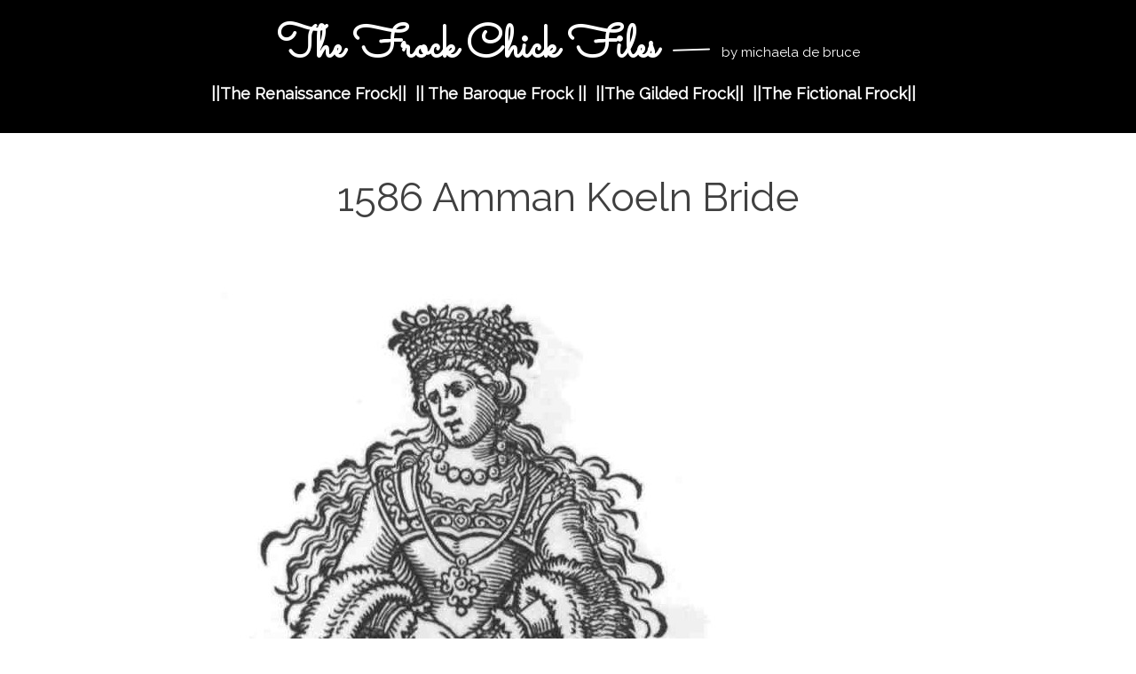

--- FILE ---
content_type: text/html; charset=UTF-8
request_url: https://www.thefrockchick.com/1586-nrw-amman-054_collen/
body_size: 8923
content:
<!DOCTYPE html>
<html lang="en-US">
<head>
<meta charset="UTF-8" />
<meta name="viewport" content="width=device-width" />
<link rel="profile" href="http://gmpg.org/xfn/11" />

<meta name='robots' content='index, follow, max-image-preview:large, max-snippet:-1, max-video-preview:-1' />

	<!-- This site is optimized with the Yoast SEO plugin v26.6 - https://yoast.com/wordpress/plugins/seo/ -->
	<title>1586 Amman Koeln Bride - The Frock Chick Files</title>
	<link rel="canonical" href="https://www.thefrockchick.com/1586-nrw-amman-054_collen/" />
	<meta property="og:locale" content="en_US" />
	<meta property="og:type" content="article" />
	<meta property="og:title" content="1586 Amman Koeln Bride - The Frock Chick Files" />
	<meta property="og:description" content="Im Frauwenzimmer Wirt vermeldt von allerley schönen Kleidungen vnnd Trachten der Weiber [&#8230;] Read more..." />
	<meta property="og:url" content="https://www.thefrockchick.com/1586-nrw-amman-054_collen/" />
	<meta property="og:site_name" content="The Frock Chick Files" />
	<meta property="article:publisher" content="https://www.facebook.com/thefrockchick/" />
	<meta property="article:modified_time" content="2025-05-03T02:04:41+00:00" />
	<meta property="og:image" content="https://www.thefrockchick.com/1586-nrw-amman-054_collen" />
	<meta property="og:image:width" content="715" />
	<meta property="og:image:height" content="976" />
	<meta property="og:image:type" content="image/jpeg" />
	<meta name="twitter:card" content="summary_large_image" />
	<script type="application/ld+json" class="yoast-schema-graph">{"@context":"https://schema.org","@graph":[{"@type":"WebPage","@id":"https://www.thefrockchick.com/1586-nrw-amman-054_collen/","url":"https://www.thefrockchick.com/1586-nrw-amman-054_collen/","name":"1586 Amman Koeln Bride - The Frock Chick Files","isPartOf":{"@id":"https://www.thefrockchick.com/#website"},"primaryImageOfPage":{"@id":"https://www.thefrockchick.com/1586-nrw-amman-054_collen/#primaryimage"},"image":{"@id":"https://www.thefrockchick.com/1586-nrw-amman-054_collen/#primaryimage"},"thumbnailUrl":"https://www.thefrockchick.com/wp-content/uploads/2019/11/1586-nrw-amman-054_collen.jpg","datePublished":"2019-11-20T07:21:54+00:00","dateModified":"2025-05-03T02:04:41+00:00","breadcrumb":{"@id":"https://www.thefrockchick.com/1586-nrw-amman-054_collen/#breadcrumb"},"inLanguage":"en-US","potentialAction":[{"@type":"ReadAction","target":["https://www.thefrockchick.com/1586-nrw-amman-054_collen/"]}]},{"@type":"ImageObject","inLanguage":"en-US","@id":"https://www.thefrockchick.com/1586-nrw-amman-054_collen/#primaryimage","url":"https://www.thefrockchick.com/wp-content/uploads/2019/11/1586-nrw-amman-054_collen.jpg","contentUrl":"https://www.thefrockchick.com/wp-content/uploads/2019/11/1586-nrw-amman-054_collen.jpg","width":715,"height":976},{"@type":"BreadcrumbList","@id":"https://www.thefrockchick.com/1586-nrw-amman-054_collen/#breadcrumb","itemListElement":[{"@type":"ListItem","position":1,"name":"Home","item":"https://www.thefrockchick.com/"},{"@type":"ListItem","position":2,"name":"1586 Amman Koeln Bride"}]},{"@type":"WebSite","@id":"https://www.thefrockchick.com/#website","url":"https://www.thefrockchick.com/","name":"The Frock Chick Files","description":"by michaela de bruce","publisher":{"@id":"https://www.thefrockchick.com/#/schema/person/6c8f26bc164659a6b12c02399402b62e"},"potentialAction":[{"@type":"SearchAction","target":{"@type":"EntryPoint","urlTemplate":"https://www.thefrockchick.com/?s={search_term_string}"},"query-input":{"@type":"PropertyValueSpecification","valueRequired":true,"valueName":"search_term_string"}}],"inLanguage":"en-US"},{"@type":["Person","Organization"],"@id":"https://www.thefrockchick.com/#/schema/person/6c8f26bc164659a6b12c02399402b62e","name":"Michaela de Bruce","image":{"@type":"ImageObject","inLanguage":"en-US","@id":"https://www.thefrockchick.com/#/schema/person/image/","url":"https://i0.wp.com/www.thefrockchick.com/wp-content/uploads/2019/08/cropped-cropped-frockchicklogowhite-1.png?fit=512%2C512&ssl=1","contentUrl":"https://i0.wp.com/www.thefrockchick.com/wp-content/uploads/2019/08/cropped-cropped-frockchicklogowhite-1.png?fit=512%2C512&ssl=1","width":512,"height":512,"caption":"Michaela de Bruce"},"logo":{"@id":"https://www.thefrockchick.com/#/schema/person/image/"},"sameAs":["https://www.facebook.com/thefrockchick/","https://www.instagram.com/thefrockchick/","https://www.pinterest.nz/thefrockchick/"]}]}</script>
	<!-- / Yoast SEO plugin. -->


<link rel='dns-prefetch' href='//fonts.googleapis.com' />
<link rel="alternate" type="application/rss+xml" title="The Frock Chick Files &raquo; Feed" href="https://www.thefrockchick.com/feed/" />
<link rel="alternate" type="application/rss+xml" title="The Frock Chick Files &raquo; Comments Feed" href="https://www.thefrockchick.com/comments/feed/" />
<link rel="alternate" title="oEmbed (JSON)" type="application/json+oembed" href="https://www.thefrockchick.com/wp-json/oembed/1.0/embed?url=https%3A%2F%2Fwww.thefrockchick.com%2F1586-nrw-amman-054_collen%2F" />
<link rel="alternate" title="oEmbed (XML)" type="text/xml+oembed" href="https://www.thefrockchick.com/wp-json/oembed/1.0/embed?url=https%3A%2F%2Fwww.thefrockchick.com%2F1586-nrw-amman-054_collen%2F&#038;format=xml" />
<style id='wp-img-auto-sizes-contain-inline-css' type='text/css'>
img:is([sizes=auto i],[sizes^="auto," i]){contain-intrinsic-size:3000px 1500px}
/*# sourceURL=wp-img-auto-sizes-contain-inline-css */
</style>
<style id='wp-emoji-styles-inline-css' type='text/css'>

	img.wp-smiley, img.emoji {
		display: inline !important;
		border: none !important;
		box-shadow: none !important;
		height: 1em !important;
		width: 1em !important;
		margin: 0 0.07em !important;
		vertical-align: -0.1em !important;
		background: none !important;
		padding: 0 !important;
	}
/*# sourceURL=wp-emoji-styles-inline-css */
</style>
<style id='wp-block-library-inline-css' type='text/css'>
:root{--wp-block-synced-color:#7a00df;--wp-block-synced-color--rgb:122,0,223;--wp-bound-block-color:var(--wp-block-synced-color);--wp-editor-canvas-background:#ddd;--wp-admin-theme-color:#007cba;--wp-admin-theme-color--rgb:0,124,186;--wp-admin-theme-color-darker-10:#006ba1;--wp-admin-theme-color-darker-10--rgb:0,107,160.5;--wp-admin-theme-color-darker-20:#005a87;--wp-admin-theme-color-darker-20--rgb:0,90,135;--wp-admin-border-width-focus:2px}@media (min-resolution:192dpi){:root{--wp-admin-border-width-focus:1.5px}}.wp-element-button{cursor:pointer}:root .has-very-light-gray-background-color{background-color:#eee}:root .has-very-dark-gray-background-color{background-color:#313131}:root .has-very-light-gray-color{color:#eee}:root .has-very-dark-gray-color{color:#313131}:root .has-vivid-green-cyan-to-vivid-cyan-blue-gradient-background{background:linear-gradient(135deg,#00d084,#0693e3)}:root .has-purple-crush-gradient-background{background:linear-gradient(135deg,#34e2e4,#4721fb 50%,#ab1dfe)}:root .has-hazy-dawn-gradient-background{background:linear-gradient(135deg,#faaca8,#dad0ec)}:root .has-subdued-olive-gradient-background{background:linear-gradient(135deg,#fafae1,#67a671)}:root .has-atomic-cream-gradient-background{background:linear-gradient(135deg,#fdd79a,#004a59)}:root .has-nightshade-gradient-background{background:linear-gradient(135deg,#330968,#31cdcf)}:root .has-midnight-gradient-background{background:linear-gradient(135deg,#020381,#2874fc)}:root{--wp--preset--font-size--normal:16px;--wp--preset--font-size--huge:42px}.has-regular-font-size{font-size:1em}.has-larger-font-size{font-size:2.625em}.has-normal-font-size{font-size:var(--wp--preset--font-size--normal)}.has-huge-font-size{font-size:var(--wp--preset--font-size--huge)}.has-text-align-center{text-align:center}.has-text-align-left{text-align:left}.has-text-align-right{text-align:right}.has-fit-text{white-space:nowrap!important}#end-resizable-editor-section{display:none}.aligncenter{clear:both}.items-justified-left{justify-content:flex-start}.items-justified-center{justify-content:center}.items-justified-right{justify-content:flex-end}.items-justified-space-between{justify-content:space-between}.screen-reader-text{border:0;clip-path:inset(50%);height:1px;margin:-1px;overflow:hidden;padding:0;position:absolute;width:1px;word-wrap:normal!important}.screen-reader-text:focus{background-color:#ddd;clip-path:none;color:#444;display:block;font-size:1em;height:auto;left:5px;line-height:normal;padding:15px 23px 14px;text-decoration:none;top:5px;width:auto;z-index:100000}html :where(.has-border-color){border-style:solid}html :where([style*=border-top-color]){border-top-style:solid}html :where([style*=border-right-color]){border-right-style:solid}html :where([style*=border-bottom-color]){border-bottom-style:solid}html :where([style*=border-left-color]){border-left-style:solid}html :where([style*=border-width]){border-style:solid}html :where([style*=border-top-width]){border-top-style:solid}html :where([style*=border-right-width]){border-right-style:solid}html :where([style*=border-bottom-width]){border-bottom-style:solid}html :where([style*=border-left-width]){border-left-style:solid}html :where(img[class*=wp-image-]){height:auto;max-width:100%}:where(figure){margin:0 0 1em}html :where(.is-position-sticky){--wp-admin--admin-bar--position-offset:var(--wp-admin--admin-bar--height,0px)}@media screen and (max-width:600px){html :where(.is-position-sticky){--wp-admin--admin-bar--position-offset:0px}}

/*# sourceURL=wp-block-library-inline-css */
</style><style id='global-styles-inline-css' type='text/css'>
:root{--wp--preset--aspect-ratio--square: 1;--wp--preset--aspect-ratio--4-3: 4/3;--wp--preset--aspect-ratio--3-4: 3/4;--wp--preset--aspect-ratio--3-2: 3/2;--wp--preset--aspect-ratio--2-3: 2/3;--wp--preset--aspect-ratio--16-9: 16/9;--wp--preset--aspect-ratio--9-16: 9/16;--wp--preset--color--black: #000000;--wp--preset--color--cyan-bluish-gray: #abb8c3;--wp--preset--color--white: #ffffff;--wp--preset--color--pale-pink: #f78da7;--wp--preset--color--vivid-red: #cf2e2e;--wp--preset--color--luminous-vivid-orange: #ff6900;--wp--preset--color--luminous-vivid-amber: #fcb900;--wp--preset--color--light-green-cyan: #7bdcb5;--wp--preset--color--vivid-green-cyan: #00d084;--wp--preset--color--pale-cyan-blue: #8ed1fc;--wp--preset--color--vivid-cyan-blue: #0693e3;--wp--preset--color--vivid-purple: #9b51e0;--wp--preset--gradient--vivid-cyan-blue-to-vivid-purple: linear-gradient(135deg,rgb(6,147,227) 0%,rgb(155,81,224) 100%);--wp--preset--gradient--light-green-cyan-to-vivid-green-cyan: linear-gradient(135deg,rgb(122,220,180) 0%,rgb(0,208,130) 100%);--wp--preset--gradient--luminous-vivid-amber-to-luminous-vivid-orange: linear-gradient(135deg,rgb(252,185,0) 0%,rgb(255,105,0) 100%);--wp--preset--gradient--luminous-vivid-orange-to-vivid-red: linear-gradient(135deg,rgb(255,105,0) 0%,rgb(207,46,46) 100%);--wp--preset--gradient--very-light-gray-to-cyan-bluish-gray: linear-gradient(135deg,rgb(238,238,238) 0%,rgb(169,184,195) 100%);--wp--preset--gradient--cool-to-warm-spectrum: linear-gradient(135deg,rgb(74,234,220) 0%,rgb(151,120,209) 20%,rgb(207,42,186) 40%,rgb(238,44,130) 60%,rgb(251,105,98) 80%,rgb(254,248,76) 100%);--wp--preset--gradient--blush-light-purple: linear-gradient(135deg,rgb(255,206,236) 0%,rgb(152,150,240) 100%);--wp--preset--gradient--blush-bordeaux: linear-gradient(135deg,rgb(254,205,165) 0%,rgb(254,45,45) 50%,rgb(107,0,62) 100%);--wp--preset--gradient--luminous-dusk: linear-gradient(135deg,rgb(255,203,112) 0%,rgb(199,81,192) 50%,rgb(65,88,208) 100%);--wp--preset--gradient--pale-ocean: linear-gradient(135deg,rgb(255,245,203) 0%,rgb(182,227,212) 50%,rgb(51,167,181) 100%);--wp--preset--gradient--electric-grass: linear-gradient(135deg,rgb(202,248,128) 0%,rgb(113,206,126) 100%);--wp--preset--gradient--midnight: linear-gradient(135deg,rgb(2,3,129) 0%,rgb(40,116,252) 100%);--wp--preset--font-size--small: 13px;--wp--preset--font-size--medium: 20px;--wp--preset--font-size--large: 36px;--wp--preset--font-size--x-large: 42px;--wp--preset--spacing--20: 0.44rem;--wp--preset--spacing--30: 0.67rem;--wp--preset--spacing--40: 1rem;--wp--preset--spacing--50: 1.5rem;--wp--preset--spacing--60: 2.25rem;--wp--preset--spacing--70: 3.38rem;--wp--preset--spacing--80: 5.06rem;--wp--preset--shadow--natural: 6px 6px 9px rgba(0, 0, 0, 0.2);--wp--preset--shadow--deep: 12px 12px 50px rgba(0, 0, 0, 0.4);--wp--preset--shadow--sharp: 6px 6px 0px rgba(0, 0, 0, 0.2);--wp--preset--shadow--outlined: 6px 6px 0px -3px rgb(255, 255, 255), 6px 6px rgb(0, 0, 0);--wp--preset--shadow--crisp: 6px 6px 0px rgb(0, 0, 0);}:where(.is-layout-flex){gap: 0.5em;}:where(.is-layout-grid){gap: 0.5em;}body .is-layout-flex{display: flex;}.is-layout-flex{flex-wrap: wrap;align-items: center;}.is-layout-flex > :is(*, div){margin: 0;}body .is-layout-grid{display: grid;}.is-layout-grid > :is(*, div){margin: 0;}:where(.wp-block-columns.is-layout-flex){gap: 2em;}:where(.wp-block-columns.is-layout-grid){gap: 2em;}:where(.wp-block-post-template.is-layout-flex){gap: 1.25em;}:where(.wp-block-post-template.is-layout-grid){gap: 1.25em;}.has-black-color{color: var(--wp--preset--color--black) !important;}.has-cyan-bluish-gray-color{color: var(--wp--preset--color--cyan-bluish-gray) !important;}.has-white-color{color: var(--wp--preset--color--white) !important;}.has-pale-pink-color{color: var(--wp--preset--color--pale-pink) !important;}.has-vivid-red-color{color: var(--wp--preset--color--vivid-red) !important;}.has-luminous-vivid-orange-color{color: var(--wp--preset--color--luminous-vivid-orange) !important;}.has-luminous-vivid-amber-color{color: var(--wp--preset--color--luminous-vivid-amber) !important;}.has-light-green-cyan-color{color: var(--wp--preset--color--light-green-cyan) !important;}.has-vivid-green-cyan-color{color: var(--wp--preset--color--vivid-green-cyan) !important;}.has-pale-cyan-blue-color{color: var(--wp--preset--color--pale-cyan-blue) !important;}.has-vivid-cyan-blue-color{color: var(--wp--preset--color--vivid-cyan-blue) !important;}.has-vivid-purple-color{color: var(--wp--preset--color--vivid-purple) !important;}.has-black-background-color{background-color: var(--wp--preset--color--black) !important;}.has-cyan-bluish-gray-background-color{background-color: var(--wp--preset--color--cyan-bluish-gray) !important;}.has-white-background-color{background-color: var(--wp--preset--color--white) !important;}.has-pale-pink-background-color{background-color: var(--wp--preset--color--pale-pink) !important;}.has-vivid-red-background-color{background-color: var(--wp--preset--color--vivid-red) !important;}.has-luminous-vivid-orange-background-color{background-color: var(--wp--preset--color--luminous-vivid-orange) !important;}.has-luminous-vivid-amber-background-color{background-color: var(--wp--preset--color--luminous-vivid-amber) !important;}.has-light-green-cyan-background-color{background-color: var(--wp--preset--color--light-green-cyan) !important;}.has-vivid-green-cyan-background-color{background-color: var(--wp--preset--color--vivid-green-cyan) !important;}.has-pale-cyan-blue-background-color{background-color: var(--wp--preset--color--pale-cyan-blue) !important;}.has-vivid-cyan-blue-background-color{background-color: var(--wp--preset--color--vivid-cyan-blue) !important;}.has-vivid-purple-background-color{background-color: var(--wp--preset--color--vivid-purple) !important;}.has-black-border-color{border-color: var(--wp--preset--color--black) !important;}.has-cyan-bluish-gray-border-color{border-color: var(--wp--preset--color--cyan-bluish-gray) !important;}.has-white-border-color{border-color: var(--wp--preset--color--white) !important;}.has-pale-pink-border-color{border-color: var(--wp--preset--color--pale-pink) !important;}.has-vivid-red-border-color{border-color: var(--wp--preset--color--vivid-red) !important;}.has-luminous-vivid-orange-border-color{border-color: var(--wp--preset--color--luminous-vivid-orange) !important;}.has-luminous-vivid-amber-border-color{border-color: var(--wp--preset--color--luminous-vivid-amber) !important;}.has-light-green-cyan-border-color{border-color: var(--wp--preset--color--light-green-cyan) !important;}.has-vivid-green-cyan-border-color{border-color: var(--wp--preset--color--vivid-green-cyan) !important;}.has-pale-cyan-blue-border-color{border-color: var(--wp--preset--color--pale-cyan-blue) !important;}.has-vivid-cyan-blue-border-color{border-color: var(--wp--preset--color--vivid-cyan-blue) !important;}.has-vivid-purple-border-color{border-color: var(--wp--preset--color--vivid-purple) !important;}.has-vivid-cyan-blue-to-vivid-purple-gradient-background{background: var(--wp--preset--gradient--vivid-cyan-blue-to-vivid-purple) !important;}.has-light-green-cyan-to-vivid-green-cyan-gradient-background{background: var(--wp--preset--gradient--light-green-cyan-to-vivid-green-cyan) !important;}.has-luminous-vivid-amber-to-luminous-vivid-orange-gradient-background{background: var(--wp--preset--gradient--luminous-vivid-amber-to-luminous-vivid-orange) !important;}.has-luminous-vivid-orange-to-vivid-red-gradient-background{background: var(--wp--preset--gradient--luminous-vivid-orange-to-vivid-red) !important;}.has-very-light-gray-to-cyan-bluish-gray-gradient-background{background: var(--wp--preset--gradient--very-light-gray-to-cyan-bluish-gray) !important;}.has-cool-to-warm-spectrum-gradient-background{background: var(--wp--preset--gradient--cool-to-warm-spectrum) !important;}.has-blush-light-purple-gradient-background{background: var(--wp--preset--gradient--blush-light-purple) !important;}.has-blush-bordeaux-gradient-background{background: var(--wp--preset--gradient--blush-bordeaux) !important;}.has-luminous-dusk-gradient-background{background: var(--wp--preset--gradient--luminous-dusk) !important;}.has-pale-ocean-gradient-background{background: var(--wp--preset--gradient--pale-ocean) !important;}.has-electric-grass-gradient-background{background: var(--wp--preset--gradient--electric-grass) !important;}.has-midnight-gradient-background{background: var(--wp--preset--gradient--midnight) !important;}.has-small-font-size{font-size: var(--wp--preset--font-size--small) !important;}.has-medium-font-size{font-size: var(--wp--preset--font-size--medium) !important;}.has-large-font-size{font-size: var(--wp--preset--font-size--large) !important;}.has-x-large-font-size{font-size: var(--wp--preset--font-size--x-large) !important;}
/*# sourceURL=global-styles-inline-css */
</style>

<style id='classic-theme-styles-inline-css' type='text/css'>
/*! This file is auto-generated */
.wp-block-button__link{color:#fff;background-color:#32373c;border-radius:9999px;box-shadow:none;text-decoration:none;padding:calc(.667em + 2px) calc(1.333em + 2px);font-size:1.125em}.wp-block-file__button{background:#32373c;color:#fff;text-decoration:none}
/*# sourceURL=/wp-includes/css/classic-themes.min.css */
</style>
<link rel='stylesheet' id='less-style-css' href='https://www.thefrockchick.com/wp-content/themes/less-reloaded/style.css?ver=all' type='text/css' media='all' />
<link rel='stylesheet' id='chld_thm_cfg_separate-css' href='https://www.thefrockchick.com/wp-content/themes/less-reloaded-child-old/ctc-style.css?ver=6.9' type='text/css' media='all' />
<link rel='stylesheet' id='less-Arvo-css' href='https://fonts.googleapis.com/css?family=Arvo:400,700' type='text/css' media='all' />
<link rel="https://api.w.org/" href="https://www.thefrockchick.com/wp-json/" /><link rel="alternate" title="JSON" type="application/json" href="https://www.thefrockchick.com/wp-json/wp/v2/media/1770248" /><link rel="EditURI" type="application/rsd+xml" title="RSD" href="https://www.thefrockchick.com/xmlrpc.php?rsd" />
<meta name="generator" content="WordPress 6.9" />
<link rel='shortlink' href='https://www.thefrockchick.com/?p=1770248' />
<link rel="icon" href="https://www.thefrockchick.com/wp-content/uploads/2019/08/cropped-cropped-frockchicklogowhite-1-32x32.png" sizes="32x32" />
<link rel="icon" href="https://www.thefrockchick.com/wp-content/uploads/2019/08/cropped-cropped-frockchicklogowhite-1-192x192.png" sizes="192x192" />
<link rel="apple-touch-icon" href="https://www.thefrockchick.com/wp-content/uploads/2019/08/cropped-cropped-frockchicklogowhite-1-180x180.png" />
<meta name="msapplication-TileImage" content="https://www.thefrockchick.com/wp-content/uploads/2019/08/cropped-cropped-frockchicklogowhite-1-270x270.png" />
		<style type="text/css" id="wp-custom-css">
			@import url('https://fonts.googleapis.com/css?family=Raleway|Sacramento|Rochester|Sofia|Redressed|Rouge+Script|Delius+Swash+Caps');
/* styles
-------------------------------------------------------------- */
body,
button,
input,
select {
  padding: 0;
  margin: 0;
  background: #ffffff;
  font-family: "Raleway", Georgia, Serif;
  line-height: 28px;
	line-height: 2.8rem;
  font-size: 20px;
  font-size: 2rem;
}
body {
    display: inline;
    margin: 0px;
}

/* typography
-------------------------------------------------------------- */
/* Headings */
h1,
h2,
h3,
h4,
h5,
h6 {
  clear: both;
  font-family: "Raleway", Georgia, serif;
}
h1 {
  font-size: 4.5rem;
	font-weight: bold;
	line-height: 7rem;
}
h2 {
  font-size: 4rem;
	font-weight: bold;
	line-height: 6.5rem;
}
h3 {
  font-size: 3.5rem;
	font-weight: bold;
	line-height: 6rem;
}
h4 {
  font-size: 3rem;
	font-weight: bold;
	line-height: 5.5rem;
}
h5 {
  font-size: 2.5rem;
	font-weight: bold;
	line-height: 5rem;
}
h6 {
  font-size: 1.8rem;
	font-weight: bold;
	line-height: 4.3rem;
}
hr {
  background-color: #ccc;
  border: 0;
  height: 2px;
  margin-bottom: 1.5em;
}
/* Text elements */

cite {
	font-size: 1.4rem;
	font-weight: 400;
	text-decoration: none;
}
blockquote {
  border-left: 1px solid #111;
	padding-left: 30px;
  margin-left: 4rem;
	margin-right: 5rem;
	margin-top: 3rem;
	margin-bottom: 3rem;
}
/* Links */
a {
  color: #0090c4;
  -webkit-transition: color 0.25s ease-in-out;
  -moz-transition: color 0.25s ease-in-out;
  -o-transition: color 0.25s ease-in-out;
  -ms-transition: color 0.25s ease-in-out;
  transition: color 0.25s ease-in-out;
  text-decoration: none;
}
/* Alignment */
.alignleft {
  display: inline;
  float: left;
  margin-right: 1.5em;
}
.alignright {
  display: inline;
  float: right;
  margin-left: 1.5em;
}
.aligncenter {
  clear: both;
  display: block;
  margin: 0 auto;
}
/* Header
-------------------------------------------------------------- */
header {
  padding: 10px 0;
  background: #000;
  margin-top: 0px;
	margin-bottom: 10px;
	display: flex;
  align-items: center;
	text-align: center;
}

header #brand {
    width: 100%;
    margin-top: 22px;
}
header #brand h1 {
  font-family: "Sacramento", Georgia;
  font-weight: 400;
  color: #fff;
  line-height: 23.68px;
  font-size: 5rem;
  margin: 0;
  padding: 0;
	text-transform: none;
}

header #brand h1 a{
	color: #fff;
	font-weight: 700;
}
header #brand h1 span {
  font-weight: 200;
	font-family: "Raleway";
	font-size: 1.5rem;
  color: #fff;
}

header .gravatar {
	display: none;
}

header nav {
    height: 3em;
	float:none;
}
header nav ul li {
  color: #fff;
  font-size: 2rem;
	font-family: "Raleway";
	margin-top: 2rem;
	margin-bottom: 1rem;
	font-weight: 700;
}

header nav ul li a {
  color: #fff;
  font-size: 1.8rem;
	font-family: "Raleway";
	font-weight: 700;
}
header nav ul li a:hover,
a:focus,
a:active {
  color: #fff;
}
header nav li {
	  position: relative;  
}
header nav li.has-children > a:after {
 color: #fff;
 content: ' v';
 font-size: 10px;
 vertical-align: 1px;
}

.container {
  max-width: 1600px;
  padding: 5px;
  margin: 5px auto;
  position: relative;
}
#breadcrumbs {
    color: #000;
    font-size: 1.5rem;
    font-weight: 400;
    line-height: 1.2;
}

.the-content {
	max-width: 900px;
	padding: 5px;
  margin: 5px auto;
  position: relative;
}
/* Posts/Articles
-------------------------------------------------------------- */
article {
  background: transparent;
  padding: 0;
  margin-top: 30px;
	margin-bottom:30px;
  border-bottom: 1px solid #dddddd;
}
article .title {
  color: #404040;
  font-size: 4.5rem;
  font-weight: 400;
	font-family: "Raleway";
	text-align: center;
}

article .post-meta {
  margin-bottom: 40px;
  font-size: 1.4rem;
}
article .post-meta a {
  color: #888888;
  text-decoration: none;
}
article .post-meta a:hover {
  color: rgba(136, 136, 136, 0.5);
}
article .the-content a {
  font-weight: 700;
  text-decoration: none;
}
article .the-content p {
  color: #000;
	margin-top: 2rem;
	margin-bottom: 2rem;
}
article .the-content img {
  width: auto;
  height: auto;
	margin-top:2rem;
	margin-bottom:2rem;
	page-break-inside: avoid;
}

.wp-block-gallery {
    display: flex;
    flex-wrap: wrap;
    list-style-type: none;
 padding: 15px;
	margin-top: 3rem;
	margin-bottom: 3rem;
	page-break-inside: avoid;
}

article .meta {
  letter-spacing: 0;
  font-size: 1.2rem!important;
  text-align: left;
	max-width: 900px;
	padding: 5px;
  margin: 5px auto;
	display: flex;
  align-items: center;
}

article .meta .category,
article .meta .northrhine,
article .meta .tags{
  font-weight: bold;
	font-size: 1.3rem;
	line-height: 1.8rem;
  margin-bottom: 1rem;
}
article .meta .post-categories li {
  margin-right: 0;
  margin-left: 1rem;
	font-size: 1.2rem!important;
}

#pagination .past-page {
    float: left;
}
#pagination .next-page {
    float: right;
}
/* Footer*/
footer {
  padding: 10px 0;
  background: #000;
  margin-top: 0px;
	margin-bottom: 10px;
}
.site-info {
	color: #fff;
}
.site-info a {
	color: #fff;
}
.site-info a:hover,
a:focus,
a:active {
  color: #fff;
}

/* Grid Layout Custom CSS */

body.archive #primary {
	margin-left: 100px;
	margin-right: 1auto;
}

body.archive article  {
width: 20%;
display: inline-block;
	vertical-align: top;
	padding: 5px;
}


 /*archive cells */
body.archive .archive-header, body.archive .paging-navigation {
	background-color: #ffffff;
}


body.archive article .title {
  color: #000;
  font-size: 2.5rem;
  font-weight: 700;
	font-family: "Raleway";
	line-height: 2.8rem;
	text-align: center;
}

body.archive article img {
  width: 100%;
  height: 100%;	
}

body.archive article .the-content p {
	 color: #000;
  font-size: 2rem;
  font-weight: 400;
	font-family: "Raleway";
	line-height: 2rem;
	 text-decoration: none;
    padding: 5px;
    margin: 5px auto;
	position: relative; 
}

/* Some ad hoc CSS useful for many themes */

body.archive .site-content {
	margin-left: auto;
	margin-right: auto;
}

h1, h2, h3, h4, h5, h6, a {
-ms-word-wrap: break-word;
word-wrap: break-word;
}

@media (max-width: 768px) {
  header .gravatar
   {
    float: none;
    margin: 0 auto;
    text-align: center;
		 display:none;
  }
header #brand {
    width: 100%;
    margin-top: 22px;
}
header #brand h1 {
  font-family: "Sacramento", Georgia;
  font-weight: 700;
  color: #fff;
  line-height: 23.68px;
  font-size: 4rem;
  margin: 0;
  padding: 0;
	text-transform: none;
}

header #brand h1 a{
	color: #fff;
	font-weight: 400;
}
header #brand h1 span {
  font-weight: 200;
	font-family: "Raleway";
	font-size: 1.5rem;
  color: #fff;
}

header .gravatar {
	display: none;
}

header nav {
    height: 3em;
}
header nav ul li {
  color: #fff;
  font-size: 2rem;
	font-family: "Raleway";
	margin-top: 2rem;
	margin-bottom: 1rem;
	font-weight: 400;
}

header nav ul li a {
  color: #fff;
  font-size: 1.6rem;
	font-family: "Raleway";
	font-weight: 400;
}
header nav ul li a:hover,
a:focus,
a:active {
  color: #fff;
}
header nav li {
	  position: relative;  
}
header nav li.has-children > a:after {
 color: #fff;
 content: ' v';
 font-size: 10px;
 vertical-align: 1px;
}

  article .the-content p
  {
    text-align: left;
  }
}

@media only screen and (max-device-width : 1400px) {
body.archive article {
width: 30%;
}
}
@media only screen and (max-device-width : 1280px) {
body.archive article {
width: 30%;
}
}
@media only screen and (max-device-width : 1024px) {
body.archive article {
width: 30%;
}
}
@media only screen and (max-width : 767px) {
body.archive article {
width: 40%;
}
}
@media only screen and (max-width : 480px) {
body.archive article {
width: 100%;
}
}

#searchsubmit {
    display: none;
}
.searchBarContainer {
border: none;
height: 2.5rem;
background-color: #fff;
border-radius: 2px;
box-shadow: 0 2px 2px 0 rgba(0,0,0,0.16),0 0 0 1px rgba(0,0,0,0.08);
box-sizing: border-box;
width: 20%;
max-width: 40%;
display: flex; /* 		</style>
		</head>
<body 
	  class="attachment wp-singular attachment-template-default single single-attachment postid-1770248 attachmentid-1770248 attachment-jpeg wp-theme-less-reloaded wp-child-theme-less-reloaded-child-old"	  >
	
	<header id="masthead" class="site-header" role="banner">
		<div class="container">
			<div class="gravatar">
			<img alt='' src='https://secure.gravatar.com/avatar/e24d5aae309127623075a2d660f8b374266e88d5b0de57c5aad13b9058dcb968?s=100&#038;d=mm&#038;r=g' srcset='https://secure.gravatar.com/avatar/e24d5aae309127623075a2d660f8b374266e88d5b0de57c5aad13b9058dcb968?s=200&#038;d=mm&#038;r=g 2x' class='avatar avatar-100 photo' height='100' width='100' loading='lazy' decoding='async'/>			</div><!--/ author -->
		
		<div id="brand">
			<h1 class="site-title">
				<a href="https://www.thefrockchick.com/" title="The Frock Chick Files																		   " rel="home">The Frock Chick Files				</a> &mdash; 
					<span>by michaela de bruce</span>
			</h1>
		</div><!-- /brand -->
	
		<nav role="navigation" class="site-navigation main-navigation">
			<div class="menu-main-container"><ul id="menu-main" class="menu"><li id="menu-item-1768196" class="menu-item menu-item-type-post_type menu-item-object-page menu-item-1768196"><a href="https://www.thefrockchick.com/the-renaissance-frock/">||The Renaissance Frock||</a></li>
<li id="menu-item-1771078" class="menu-item menu-item-type-post_type menu-item-object-page menu-item-1771078"><a href="https://www.thefrockchick.com/the-baroque-frock/">|| The Baroque Frock ||</a></li>
<li id="menu-item-1769234" class="menu-item menu-item-type-post_type menu-item-object-page menu-item-1769234"><a href="https://www.thefrockchick.com/the-gilded-frock/">||The Gilded Frock||</a></li>
<li id="menu-item-105" class="menu-item menu-item-type-post_type menu-item-object-page menu-item-105"><a href="https://www.thefrockchick.com/the-fictional-frock/">||The Fictional Frock||</a></li>
</ul></div>		</nav><!-- .site-navigation .main-navigation -->
		
		<div class="clear"></div>
		</div>
	
	</header><!-- #masthead .site-header -->

<div class="container">
	<div id="primary">
		<div id="content" role="main">
			
												<article class="post">
						<h1 class="title">1586 Amman Koeln Bride</h1>
							<div class="post-meta">							
							</div><!--/post-meta -->
							<div class="the-content">
								<img width="715" height="976" src="https://www.thefrockchick.com/wp-content/uploads/2019/11/1586-nrw-amman-054_collen.jpg" class="attachment-large size-large" alt="" decoding="async" fetchpriority="high" srcset="https://www.thefrockchick.com/wp-content/uploads/2019/11/1586-nrw-amman-054_collen.jpg 715w, https://www.thefrockchick.com/wp-content/uploads/2019/11/1586-nrw-amman-054_collen-440x600.jpg 440w" sizes="(max-width: 715px) 100vw, 715px" />							 								</div><!-- the-content -->				
						<div class="meta clearfix">
							<div class="category"></div>
							<div class="northrhine"> </div>
							<div class="tags"></div>
						</div><!-- Meta -->						
					</article>
														</div>
	</div>
	</div>
<footer class="site-footer" role="contentinfo">
	<div class="site-info container">
		<a href="https://wordpress.org/" title="A Semantic Personal Publishing Platform" rel="generator">Proudly powered by WordPress</a>
	<span class="sep"> child theme based on </span>
		Less Reloaded	</div>
	<!-- .site-info -->
</footer><!-- #colophon .site-footer -->

<script type="speculationrules">
{"prefetch":[{"source":"document","where":{"and":[{"href_matches":"/*"},{"not":{"href_matches":["/wp-*.php","/wp-admin/*","/wp-content/uploads/*","/wp-content/*","/wp-content/plugins/*","/wp-content/themes/less-reloaded-child-old/*","/wp-content/themes/less-reloaded/*","/*\\?(.+)"]}},{"not":{"selector_matches":"a[rel~=\"nofollow\"]"}},{"not":{"selector_matches":".no-prefetch, .no-prefetch a"}}]},"eagerness":"conservative"}]}
</script>
<script id="wp-emoji-settings" type="application/json">
{"baseUrl":"https://s.w.org/images/core/emoji/17.0.2/72x72/","ext":".png","svgUrl":"https://s.w.org/images/core/emoji/17.0.2/svg/","svgExt":".svg","source":{"concatemoji":"https://www.thefrockchick.com/wp-includes/js/wp-emoji-release.min.js?ver=6.9"}}
</script>
<script type="module">
/* <![CDATA[ */
/*! This file is auto-generated */
const a=JSON.parse(document.getElementById("wp-emoji-settings").textContent),o=(window._wpemojiSettings=a,"wpEmojiSettingsSupports"),s=["flag","emoji"];function i(e){try{var t={supportTests:e,timestamp:(new Date).valueOf()};sessionStorage.setItem(o,JSON.stringify(t))}catch(e){}}function c(e,t,n){e.clearRect(0,0,e.canvas.width,e.canvas.height),e.fillText(t,0,0);t=new Uint32Array(e.getImageData(0,0,e.canvas.width,e.canvas.height).data);e.clearRect(0,0,e.canvas.width,e.canvas.height),e.fillText(n,0,0);const a=new Uint32Array(e.getImageData(0,0,e.canvas.width,e.canvas.height).data);return t.every((e,t)=>e===a[t])}function p(e,t){e.clearRect(0,0,e.canvas.width,e.canvas.height),e.fillText(t,0,0);var n=e.getImageData(16,16,1,1);for(let e=0;e<n.data.length;e++)if(0!==n.data[e])return!1;return!0}function u(e,t,n,a){switch(t){case"flag":return n(e,"\ud83c\udff3\ufe0f\u200d\u26a7\ufe0f","\ud83c\udff3\ufe0f\u200b\u26a7\ufe0f")?!1:!n(e,"\ud83c\udde8\ud83c\uddf6","\ud83c\udde8\u200b\ud83c\uddf6")&&!n(e,"\ud83c\udff4\udb40\udc67\udb40\udc62\udb40\udc65\udb40\udc6e\udb40\udc67\udb40\udc7f","\ud83c\udff4\u200b\udb40\udc67\u200b\udb40\udc62\u200b\udb40\udc65\u200b\udb40\udc6e\u200b\udb40\udc67\u200b\udb40\udc7f");case"emoji":return!a(e,"\ud83e\u1fac8")}return!1}function f(e,t,n,a){let r;const o=(r="undefined"!=typeof WorkerGlobalScope&&self instanceof WorkerGlobalScope?new OffscreenCanvas(300,150):document.createElement("canvas")).getContext("2d",{willReadFrequently:!0}),s=(o.textBaseline="top",o.font="600 32px Arial",{});return e.forEach(e=>{s[e]=t(o,e,n,a)}),s}function r(e){var t=document.createElement("script");t.src=e,t.defer=!0,document.head.appendChild(t)}a.supports={everything:!0,everythingExceptFlag:!0},new Promise(t=>{let n=function(){try{var e=JSON.parse(sessionStorage.getItem(o));if("object"==typeof e&&"number"==typeof e.timestamp&&(new Date).valueOf()<e.timestamp+604800&&"object"==typeof e.supportTests)return e.supportTests}catch(e){}return null}();if(!n){if("undefined"!=typeof Worker&&"undefined"!=typeof OffscreenCanvas&&"undefined"!=typeof URL&&URL.createObjectURL&&"undefined"!=typeof Blob)try{var e="postMessage("+f.toString()+"("+[JSON.stringify(s),u.toString(),c.toString(),p.toString()].join(",")+"));",a=new Blob([e],{type:"text/javascript"});const r=new Worker(URL.createObjectURL(a),{name:"wpTestEmojiSupports"});return void(r.onmessage=e=>{i(n=e.data),r.terminate(),t(n)})}catch(e){}i(n=f(s,u,c,p))}t(n)}).then(e=>{for(const n in e)a.supports[n]=e[n],a.supports.everything=a.supports.everything&&a.supports[n],"flag"!==n&&(a.supports.everythingExceptFlag=a.supports.everythingExceptFlag&&a.supports[n]);var t;a.supports.everythingExceptFlag=a.supports.everythingExceptFlag&&!a.supports.flag,a.supports.everything||((t=a.source||{}).concatemoji?r(t.concatemoji):t.wpemoji&&t.twemoji&&(r(t.twemoji),r(t.wpemoji)))});
//# sourceURL=https://www.thefrockchick.com/wp-includes/js/wp-emoji-loader.min.js
/* ]]> */
</script>

</body>
</html>

--- FILE ---
content_type: text/css
request_url: https://www.thefrockchick.com/wp-content/themes/less-reloaded/style.css?ver=all
body_size: 4272
content:
/*
Theme Name: Less Reloaded
Theme URI: https://github.com/man4toman/Less-Reloaded
Author: Morteza Geransayeh
Author URI: http://geransayeh.com
Description: Less Reloaded is a super minimal theme, both front end and back end. adding no bloat whatesover. It only uses the minimum requirements that WordPress has, a stylesheet, screenshot and the index page.
Requires PHP: 5.6
Requires at least: 5.0
Tested up to: 5.7
Version: 1.0.4
License: GNU General Public License v3 or later
License URI: http://www.gnu.org/licenses/gpl-3.0.html
Text Domain: less-reloaded
Tags: one-column, custom-menu, rtl-language-support, threaded-comments, translation-ready

Less Reloaded Theme is based on Less Theme � Jared Erickson, GPL License - https://github.com/alliswell/Less
This theme, like WordPress, is licensed under the GPL.
*/


/* LESS variables - Change the look of your site simply.
-------------------------------------------------------------- */
/* Reset
-------------------------------------------------------------- */
/* http://meyerweb.com/eric/tools/css/reset/ 
   v2.0 | 20110126
   License: none (public domain)
*/
html,
body,
div,
span,
applet,
object,
iframe,
h1,
h2,
h3,
h4,
h5,
h6,
p,
blockquote,
pre,
a,
abbr,
acronym,
address,
big,
cite,
code,
del,
dfn,
em,
img,
ins,
kbd,
q,
s,
samp,
small,
strike,
strong,
sub,
sup,
tt,
var,
b,
u,
i,
center,
dl,
dt,
dd,
ol,
ul,
li,
fieldset,
form,
label,
legend,
table,
caption,
tbody,
tfoot,
thead,
tr,
th,
td,
article,
aside,
canvas,
details,
embed,
figure,
figcaption,
footer,
header,
hgroup,
menu,
nav,
output,
ruby,
section,
summary,
time,
mark,
audio,
video {
  margin: 0;
  padding: 0;
  border: 0;
  vertical-align: baseline;
  font: inherit;
  font-size: 100%;
}
/* HTML5 display-role reset for older browsers */
article,
aside,
details,
figcaption,
figure,
footer,
header,
hgroup,
menu,
nav,
section {
  display: block;
}
html {
  margin: 0;
  padding: 0;
  font-size: 62.5%;
  /* Corrects text resizing oddly in IE6/7 when body font-size is set using em units http://clagnut.com/blog/348/#c790 */

  -webkit-text-size-adjust: 100%;
  /* Prevents iOS text size adjust after orientation change, without disabling user zoom */

  -ms-text-size-adjust: 100%;
  /* www.456bereastreet.com/archive/201012/controlling_text_size_in_safari_for_ios_without_disabling_user_zoom/ */

}
ol,
ul {
  list-style: none;
}
blockquote,
q {
  quotes: none;
}
blockquote:before,
blockquote:after,
q:before,
q:after {
  content: '';
  content: none;
}
table {
  border-spacing: 0;
  border-collapse: collapse;
}
code,
kbd,
tt,
var {
  font: 15px Monaco, Consolas, "Andale Mono", "DejaVu Sans Mono", monospace;
}
abbr,
acronym {
  border-bottom: 1px dotted #666;
  cursor: help;
}
mark,
ins {
  background: #fff9c0;
  text-decoration: none;
}
sup,
sub {
  font-size: 75%;
  height: 0;
  line-height: 0;
  position: relative;
  vertical-align: baseline;
}
sup {
  bottom: 1ex;
}
sub {
  top: .5ex;
}
small {
  font-size: 75%;
}
big {
  font-size: 125%;
}
figure {
  margin: 0;
}
table {
  margin: 0 0 1.5em;
  width: 100%;
}
th {
  font-weight: bold;
}
button,
input,
select,
textarea {
  font-size: 100%;
  /* Corrects font size not being inherited in all browsers */

  margin: 0;
  /* Addresses margins set differently in IE6/7, F3/4, S5, Chrome */

  vertical-align: baseline;
  *vertical-align: middle;
  /* Improves appearance and consistency in all browsers */

}
button,
input {
  line-height: normal;
  /* Addresses FF3/4 setting line-height using !important in the UA stylesheet */

  *overflow: visible;
  /* Corrects inner spacing displayed oddly in IE6/7 */

}
button,
html input[type="button"],
input[type="reset"],
input[type="submit"] {
  border: 1px solid #dddddd;
  border-color: #ccc #ccc #bbb #ccc;
  border-radius: 3px;
  background: #e6e6e6;
  -webkit-box-shadow: inset 0 1px 0 rgba(255, 255, 255, 0.5), inset 0 15px 17px rgba(255, 255, 255, 0.5), inset 0 -5px 12px rgba(0, 0, 0, 0.05);
  -moz-box-shadow: inset 0 1px 0 rgba(255, 255, 255, 0.5), inset 0 15px 17px rgba(255, 255, 255, 0.5), inset 0 -5px 12px rgba(0, 0, 0, 0.05);
  box-shadow: inset 0 1px 0 rgba(255, 255, 255, 0.5), inset 0 15px 17px rgba(255, 255, 255, 0.5), inset 0 -5px 12px rgba(0, 0, 0, 0.05);
  color: rgba(0, 0, 0, 0.8);
  cursor: pointer;
  /* Improves usability and consistency of cursor style between image-type 'input' and others */

  -webkit-appearance: button;
  /* Corrects inability to style clickable 'input' types in iOS */

  font-size: 12px;
  font-size: 1.4rem;
  line-height: 1;
  padding: 1.12em 1.5em 1em;
  text-shadow: 0 1px 0 rgba(255, 255, 255, 0.8);
}
button:hover,
html input[type="button"]:hover,
input[type="reset"]:hover,
input[type="submit"]:hover {
  border-color: #ccc #bbb #aaa #bbb;
  -webkit-box-shadow: inset 0 1px 0 rgba(255, 255, 255, 0.8), inset 0 15px 17px rgba(255, 255, 255, 0.8), inset 0 -5px 12px rgba(0, 0, 0, 0.02);
  -moz-box-shadow: inset 0 1px 0 rgba(255, 255, 255, 0.8), inset 0 15px 17px rgba(255, 255, 255, 0.8), inset 0 -5px 12px rgba(0, 0, 0, 0.02);
  box-shadow: inset 0 1px 0 rgba(255, 255, 255, 0.8), inset 0 15px 17px rgba(255, 255, 255, 0.8), inset 0 -5px 12px rgba(0, 0, 0, 0.02);
}
button:focus,
html input[type="button"]:focus,
input[type="reset"]:focus,
input[type="submit"]:focus,
button:active,
html input[type="button"]:active,
input[type="reset"]:active,
input[type="submit"]:active {
  border-color: #aaa #bbb #bbb #bbb;
  -webkit-box-shadow: inset 0 -1px 0 rgba(255, 255, 255, 0.5), inset 0 2px 5px rgba(0, 0, 0, 0.15);
  -moz-box-shadow: inset 0 -1px 0 rgba(255, 255, 255, 0.5), inset 0 2px 5px rgba(0, 0, 0, 0.15);
  box-shadow: inset 0 -1px 0 rgba(255, 255, 255, 0.5), inset 0 2px 5px rgba(0, 0, 0, 0.15);
}
input[type="checkbox"],
input[type="radio"] {
  box-sizing: border-box;
  /* Addresses box sizing set to content-box in IE8/9 */

  padding: 0;
  /* Addresses excess padding in IE8/9 */

}
input[type="search"] {
  -webkit-appearance: textfield;
  /* Addresses appearance set to searchfield in S5, Chrome */

  -moz-box-sizing: content-box;
  -webkit-box-sizing: content-box;
  /* Addresses box sizing set to border-box in S5, Chrome (include -moz to future-proof) */

  box-sizing: content-box;
}
input[type="search"]::-webkit-search-decoration {
  /* Corrects inner padding displayed oddly in S5, Chrome on OSX */

  -webkit-appearance: none;
}
button::-moz-focus-inner,
input::-moz-focus-inner {
  /* Corrects inner padding and border displayed oddly in FF3/4 www.sitepen.com/blog/2008/05/14/the-devils-in-the-details-fixing-dojos-toolbar-buttons/ */

  border: 0;
  padding: 0;
}
input[type=text],
input[type=email],
textarea {
  color: #888888;
  border: 1px solid #dddddd;
  border-radius: 5px;
}
input[type=text]:focus,
input[type=email]:focus,
textarea:focus {
  color: #101010;
}
input[type=text],
input[type=email] {
  padding: 3px;
}
textarea {
  overflow: auto;
  /* Removes default vertical scrollbar in IE6/7/8/9 */

  padding: 10px;
  vertical-align: top;
  /* Improves readability and alignment in all browsers */

  width: 98%;
}
/* styles
-------------------------------------------------------------- */
body,
button,
input,
select {
  padding: 0;
  margin: 0;
  background: #ffffff;
  font-family: "Helvetica Neue", Helvetica, Arial, sans-serif;
  line-height: 26.64px;
  font-size: 18px;
  font-size: 1.8rem;
}
/* typography
-------------------------------------------------------------- */
/* Headings */
h1,
h2,
h3,
h4,
h5,
h6 {
  clear: both;
  font-family: "Arvo", Georgia, serif;
}
h1 {
  line-height: 71.03999999999999px;
  font-size: 48px;
  font-size: 4.8rem;
}
h2 {
  line-height: 50.32px;
  font-size: 34px;
  font-size: 3.4rem;
}
h3 {
  line-height: 41.44px;
  font-size: 28px;
  font-size: 2.8rem;
}
h4 {
  line-height: 26.64px;
  font-size: 18px;
  font-size: 1.8rem;
}
hr {
  background-color: #ccc;
  border: 0;
  height: 1px;
  margin-bottom: 1.5em;
}
/* Text elements */
p {
  margin-bottom: 1.5em;
}
ul,
ol {
  margin: 0 0 1.5em 3em;
}
ul {
  list-style: disc;
}
ol {
  list-style: decimal;
}
ul ul,
ol ol,
ul ol,
ol ul {
  margin-bottom: 0;
  margin-left: 1.5em;
}
dt {
  font-weight: bold;
}
dd {
  margin: 0 1.5em 1.5em;
}
b,
strong {
  font-weight: bold;
}
dfn,
cite,
em,
i {
  font-style: italic;
}
blockquote {
  margin: 0 1.5em;
}
address {
  margin: 0 0 1.5em;
}
pre {
  background: #eee;
  font-family: "Courier 10 Pitch", Courier, monospace;
  font-size: 15px;
  font-size: 1.5rem;
  line-height: 1.6;
  margin-bottom: 1.6em;
  padding: 1.6em;
  overflow: auto;
  max-width: 100%;
}
/* Links */
a {
  color: #007998;
  -webkit-transition: color 0.25s ease-in-out;
  -moz-transition: color 0.25s ease-in-out;
  -o-transition: color 0.25s ease-in-out;
  -ms-transition: color 0.25s ease-in-out;
  transition: color 0.25s ease-in-out;
  text-decoration: none;
}
a:hover,
a:focus,
a:active {
  color: rgba(0, 121, 152, 0.5);
}
/* Alignment */
.alignleft {
  display: inline;
  float: left;
  margin-right: 1.5em;
}
.alignright {
  display: inline;
  float: right;
  margin-left: 1.5em;
}
.aligncenter {
  clear: both;
  display: block;
  margin: 0 auto;
}
/* Header
-------------------------------------------------------------- */
header {
  padding: 20px 0;
  background: transparent;
  margin: 20px auto;
}
header .gravatar {
  overflow: hidden;
  width: 100px;
  height: 100px;
  -moz-border-radius: 50%;
  -webkit-border-radius: 50%;
  border-radius: 50%;
  margin: 0;
  float: right;
}
header #brand {
  float: left;
  width: 80%;
  margin-top: 22px;
}
header #brand h1 {
  font-family: "Helvetica Neue", Helvetica, Arial, sans-serif;
  font-weight: 900;
  color: #565656;
  line-height: 23.68px;
  font-size: 16px;
  font-size: 1.6rem;
  margin: 0;
  padding: 0;
  text-transform: uppercase;
}
header #brand h1 a {
  color: #565656;
  text-decoration: none;
}
header #brand h1 span {
  font-weight: 200;
  color: #888888;
  text-transform: lowercase;
}
header nav {
  float: left;
}
header nav ul {
  list-style: none;
  margin: 0;
}
header nav ul li {
  float: left;
  margin: 2px 10px 0 0;
}
header nav ul li a {
  color: #888888;
  font-size: 14px;
}
.container {
  max-width: 720px;
  padding: 20px;
  margin: 0 auto;
  position: relative;
}
/* Posts/Articles
-------------------------------------------------------------- */
article {
  background: transparent;
  padding: 0;
  margin-bottom: 80px;
  border-bottom: 1px solid #dddddd;
}
article .title {
  color: #404040;
  line-height: 56.24px;
  font-size: 38px;
  font-size: 3.8rem;
  font-weight: 700;
}
article .title a {
  text-decoration: none;
  color: #404040;
}
article .title a:hover {
  color: #007998;
}
article .post-meta {
  margin-bottom: 40px;
  font-size: 14px;
}
article .post-meta a {
  color: #888888;
  text-decoration: none;
}
article .post-meta a:hover {
  color: rgba(136, 136, 136, 0.5);
}
article .the-content a {
  font-weight: 900;
  text-decoration: none;
}
article .the-content p {
  color: #787878;
}
article .the-content img {
  width: 100%;
  height: auto;
}
article .meta {
  line-height: 14.8px;
  font-size: 10px;
  font-size: 1rem;
  text-transform: uppercase;
  letter-spacing: .9px;
}
article .meta div {
  float: left;
}
article .meta .post-categories {
  list-style: none;
  margin: 0 0 10px 0;
}
article .meta .post-categories li {
  display: inline-block;
  margin-right: 10px;
}
/* Page loop styling */
.page article {
  border-bottom: none;
}
.page article .title {
  margin-bottom: 40px;
}
/* Pagination */
#pagination {
  margin-bottom: 40px;
  width: 100%;
}
#pagination .past-page {
  float: right;
}
#pagination .next-page {
  float: left;
}
/* Comments */
h3#comments {
  margin-bottom: 80px;
  font-size: 16px;
}
.commentlist {
  list-style: none;
  margin: 0;
}
.commentlist .comment {
  margin: 0 0 40px 50px;
  padding: 20px;
  position: relative;
  list-style: none;
  -moz-box-shadow: 0 0 3px rgba(0, 0, 0, 0.2);
  -webkit-box-shadow: 0 0 3px rgba(0, 0, 0, 0.2);
  box-shadow: 0 0 3px rgba(0, 0, 0, 0.2);
}
.commentlist .comment .children {
  margin-top: 40px;
}
.commentlist .comment-author {
  float: left;
  margin-right: 10px;
}
.commentlist .comment-author img {
  position: absolute;
  left: -50px;
  top: 5px;
}
.commentlist .comment-author .says {
  display: none;
}
.comment-meta {
  font-size: 12px;
  margin-bottom: 10px;
}
.comment-subscription-form,
.comment-subscription-form {
  margin-bottom: 0;
  font-size: 14px;
}
#respond {
  margin-bottom: 80px;
}
#respond > h3 {
  font-size: 16px;
  margin-bottom: 20px;
}
#respond form label {
  color: #888888;
}
footer {
  text-align: center;
  padding-bottom: 40px;
  font-size: 12px;
}
/* Misc & mixens
-------------------------------------------------------------- */
/* Jetpack Gallery */.gallery .gallery-item {
  margin-top: 0 !important;
}
.gallery img {
  border: none !important;
}
.hide-text {
  overflow: hidden;
  text-indent: 100%;
  white-space: nowrap;
}
.clear {
  clear: both;
}
/* clear floats */
.clearfix:after {
  content: ".";
  display: block;
  clear: both;
  visibility: hidden;
  line-height: 0;
  height: 0;
}
.clearfix {
  display: inline-block;
}
html[xmlns] .clearfix {
  display: block;
}
* html .clearfix {
  height: 1%;
}
/* Media Queries for responsivenessssssss
-------------------------------------------------------------- */
@media (max-width: 767px) {
  header {
    padding: 0;
  }
  header .gravatar {
    float: none;
  }
  header hgroup {
    width: 100%;
  }
}


/* From WordPress defaults
-------------------------------------------------------------- */

.wp-caption,
.gallery-caption {
	color: #666;
	font-size: 13px;
	font-size: 0.8125rem;
	font-style: italic;
	margin-bottom: 1.5em;
	max-width: 100%;
}

.wp-caption img[class*="wp-image-"] {
	display: block;
	margin-left: auto;
	margin-right: auto;
}

.wp-caption .wp-caption-text {
	margin: 0.8075em 0;
}
.sticky {
	position: relative;
}

.post:not(.sticky) .icon-thumb-tack {
	display: none;
}

.sticky .icon-thumb-tack {
	display: block;
	height: 18px;
	left: -1.5em;
	position: absolute;
	top: 1.65em;
	width: 20px;
}

.screen-reader-text {
	clip: rect(1px, 1px, 1px, 1px);
	height: 1px;
	overflow: hidden;
	position: absolute !important;
	width: 1px;
	word-wrap: normal !important; /* Many screen reader and browser combinations announce broken words as they would appear visually. */
}

.screen-reader-text:focus {
	background-color: #f1f1f1;
	-webkit-border-radius: 3px;
	border-radius: 3px;
	-webkit-box-shadow: 0 0 2px 2px rgba(0, 0, 0, 0.6);
	box-shadow: 0 0 2px 2px rgba(0, 0, 0, 0.6);
	clip: auto !important;
	color: #21759b;
	display: block;
	font-size: 14px;
	font-size: 0.875rem;
	font-weight: 700;
	height: auto;
	left: 5px;
	line-height: normal;
	padding: 15px 23px 14px;
	text-decoration: none;
	top: 5px;
	width: auto;
	z-index: 100000; /* Above WP toolbar. */
}

.gallery-caption {
	display: block;
	text-align: left;
	padding: 0 10px 0 0;
	margin-bottom: 0;
}
.bypostauthor > .comment-body > .comment-meta > .comment-author .avatar {
	border: 1px solid #333;
	padding: 2px;
}